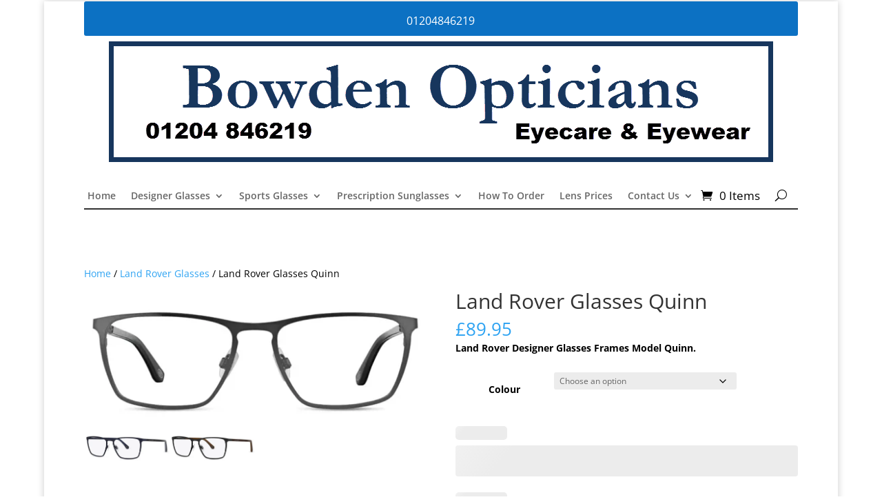

--- FILE ---
content_type: text/css
request_url: https://cdn-gbkjf.nitrocdn.com/EtOgMMgFjyaqbZtaBIWZZRCzPCkVMqGY/assets/static/optimized/rev-f280ee4/www.bowdenopticians.co.uk/externalFontFace/nitro-min-noimport-39a24b38c6ca9d9434f8f81d28cf166b-stylesheet.css
body_size: 135
content:
@font-face{font-family:star;src:url("https://cdn-gbkjf.nitrocdn.com/EtOgMMgFjyaqbZtaBIWZZRCzPCkVMqGY/assets/static/source/rev-f280ee4/www.bowdenopticians.co.uk/wp-content/plugins/woocommerce/assets/fonts/WooCommerce.woff2") format("woff2");font-weight:400;font-style:normal;font-display:swap}

--- FILE ---
content_type: text/css
request_url: https://cdn-gbkjf.nitrocdn.com/EtOgMMgFjyaqbZtaBIWZZRCzPCkVMqGY/assets/static/optimized/rev-f280ee4/www.bowdenopticians.co.uk/externalFontFace/nitro-min-noimport-39a24b38c6ca9d9434f8f81d28cf166b-stylesheet.css
body_size: -88
content:
@font-face{font-family:star;src:url("https://cdn-gbkjf.nitrocdn.com/EtOgMMgFjyaqbZtaBIWZZRCzPCkVMqGY/assets/static/source/rev-f280ee4/www.bowdenopticians.co.uk/wp-content/plugins/woocommerce/assets/fonts/WooCommerce.woff2") format("woff2");font-weight:400;font-style:normal;font-display:swap}